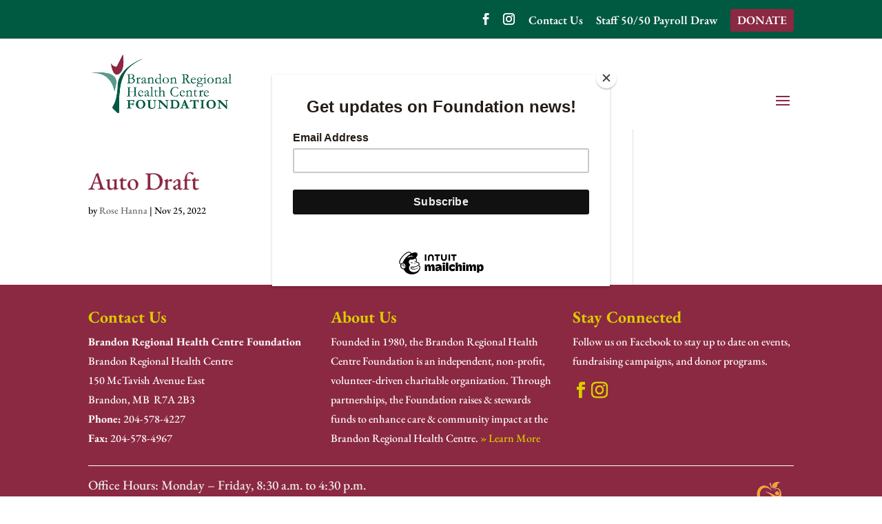

--- FILE ---
content_type: text/css
request_url: https://www.brhcfoundation.ca/wp-content/et-cache/6177/et-divi-dynamic-tb-82-6177-late.css?ver=1769027091
body_size: -52
content:
@font-face{font-family:ETmodules;font-display:block;src:url(//www.brhcfoundation.ca/wp-content/themes/Divi/core/admin/fonts/modules/all/modules.eot);src:url(//www.brhcfoundation.ca/wp-content/themes/Divi/core/admin/fonts/modules/all/modules.eot?#iefix) format("embedded-opentype"),url(//www.brhcfoundation.ca/wp-content/themes/Divi/core/admin/fonts/modules/all/modules.woff) format("woff"),url(//www.brhcfoundation.ca/wp-content/themes/Divi/core/admin/fonts/modules/all/modules.ttf) format("truetype"),url(//www.brhcfoundation.ca/wp-content/themes/Divi/core/admin/fonts/modules/all/modules.svg#ETmodules) format("svg");font-weight:400;font-style:normal}

--- FILE ---
content_type: text/css
request_url: https://www.brhcfoundation.ca/wp-content/themes/Divi-child/style.css?ver=4.27.5
body_size: 1846
content:
/*
 Theme Name:     BRHCF (Divi Child Theme)
 Theme URI:      https://www.elegantthemes.com/gallery/divi/
 Description:    Divi Child Theme
 Author:         Leech Printing
 Author URI:     https://leechprint.com/
 Template:       Divi
 Version:        1.0.0
*/
 
 
/* =Theme customization starts here
------------------------------------------------------- */

/* CHANGE MOBILE NAV BREAKPOINT */

@media only screen and ( max-width: 1300px ) { /* Change this number to modify breakpoint width */
    #top-menu-nav, #top-menu {display: none;}
    #et_top_search {display: none;}
    #et_mobile_nav_menu {display: block;}
}


/* REMOVE DROP SHADOW FROM HEADER */

#main-header {
    box-shadow: none !important;
    -moz-box-shadow: none !important;
    -webkit-box-shadow: none !important;
}


/* SECONDARY MENU (TOP BAR) */

li.brhc-donate-button {
	display: block;
}

li.brhc-donate-button a {
	background-color: #8B2842 !important; /* burgundy */
	color: #FFFFFF !important;
	padding-bottom: 0;
	padding: 8px 10px 8px 10px !important;
	margin-bottom: 10px;
	border-radius: 3px;
}

li.brhc-donate-button.et-hover a {
	background-color: rgb(255,255,255,1) !important;
	color: #8B2842 !important; /* burgundy */
}


li.brhc-logout-button {
	display: block;
}

li.brhc-logout-button a {
	background-color: #dbcc00 !important; /* gold */
	color: #FFFFFF !important;
	padding-bottom: 0px;
	padding: 8px 10px 8px 10px !important;
	margin-bottom: 10px;
	border-radius: 3px;
}

li.brhc-logout-button.et-hover a {
	background-color: rgb(255,255,255,1) !important;
	color: #8B2842 !important; /* burgundy */
}


/* TYPOGRAPHY */

.brhcfMainContent h1,
.brhcfMainContent h2,
.brhcfMainContent h3,
.brhcfMainContent h4,
.brhcfMainContent h5,
.brhcfMainContent h6 {
     margin-bottom: 20px;
     padding-bottom: 0;
}


/* COUNTERS ON HOME PAGE */

/* add dollar sign before dollars raised */
.brhcfDollarsRaised .percent-value:before {
    content: "$";   
}


/* GRAVITY FORMS */

.gform_button {
	background-color: #8B2842; /* burgundy */
	padding: 10px 15px;
	color: #FFFFFF;
	border: none;
    border-radius: 4px;
}

	.gform_button:hover {
		background-color: #666666; /* gray */
	}

.gform_wrapper input[type="text"],
.gform_wrapper input[type="tel"],
.gform_wrapper input[type="email"],
.gform_wrapper textarea {
    background-color: #EEEEEE;
    border: none;
    border-radius: 4px;
    padding: 10px;
}


/* BLOG POSTS */

.et_pb_post {
	margin-bottom: 20px !important;
}


/* SIDEBAR MENUS */

.brhcfSidebar {
	width: 100%;	
}

	.brhcfSidebar h4 {
		font-size: 24px;
        display: block;
        background-color: #8B2842; /* burgundy */
        color: #FFFFFF !important;
        border-radius: 4px;
        padding: 8px 15px 11px 15px;
        margin-bottom: 10px;
	}

	.brhcfSidebar li {
		margin-bottom: 5px;
	}

		.brhcfSidebar li a {
			display: block;
			color: #005941 !important; /* dark green */
			padding: 4px 12px 12px 15px;
            border-bottom: 1px dotted #cccccc;
		}

			.brhcfSidebar li a:hover,
			.brhcfSidebar li.current-menu-item a {
				color: #8B2842 !important; /* dark burgundy */
			}


/* TRIBUTE LIST */
.brhcfTributeListColumns {
    column-gap: 40px;
    margin-bottom: 40px;
}

    .brhcfTributeListColumns p {
         margin-bottom: 4px;
         padding-bottom: 0;
         line-height: 1.2em;
    }

.brhcfTributeListSelector {
    float: left;
    width: 100%;
}

    .brhcfTributeListSelector a {
        padding: 5px 10px;
        background-color: #8B2842;
        color: #FFFFFF;
        margin-right: 15px;
        border-radius: 5px;
    }

        .brhcfTributeListSelector a:hover {
            background-color: #666666;
        }

    .brhcfTributeListSelector a:first-of-type {
        margin-left: 15px;
    }


/* Responsive Styles Standard Desktop Only */
@media all and (min-width: 1100px)  {

    .brhcfTributeListColumns {
        column-count: 3;   
    }
}

/* Responsive Styles Tablet Only - Landscape */
@media all and (min-width: 980px) and (max-width: 1099px) {

    .brhcfTributeListColumns {
        column-count: 2;   
    }
}

/* Responsive Styles Tablet Only - Portrait */
@media all and (min-width: 768px) and (max-width: 980px) {

    .brhcfTributeListColumns {
        column-count: 2;   
    }
}

/* Responsive Styles Smartphone Only - Landscape */
@media all and (min-width: 480px) and (max-width: 767px) {

    .brhcfTributeListColumns {
        column-count: 2;   
    }
}

/* Responsive Styles Smartphone Only - Portrait */
@media all and (max-width: 479px) {

    .brhcfTributeListColumns {
        column-count: 1;   
    }
}



/* BLOG ARCHIVE AS GRID */

.et_pb_blog_grid .et_pb_post {
    background-color: #EEEEEE !important;
    border: none !important;
    border-radius: 5px;
}

.et_pb_blog_grid .et_pb_post .et_pb_image_container {
    margin: 0;
}


/* ********************* RESPONSIVE TABLE FORMATING; credit: Chris Coyier, CSS-tricks.com  ************************ */

table.responsive {
	margin: 20px 0;
	line-height: 1.5em;
}

	.less-padding th,
	.less-padding td {
		padding-right: 5px !important;
		padding-left: 5px !important;
	}

	table.responsive thead tr {
		background-color: #555;
	}

	table.responsive td {
		vertical-align: top;
	}
	
	table.responsive thead th {
		color: #FFF;
		border-right: 1px solid #FFF;
		text-align: center;
	}
	
	table.responsive tbody tr:nth-of-type(even) { 
		background: #eee; 
	}
	
	table.responsive tr.red td { 
		color: #df203a; /* red */
	}
	
	table.responsive td.center-text {
		text-align: center;	
	}
	
	table.responsive td span.hide {
		display: none;	
	}
	

/* TABLE FORMATING - responsive; credit: Chris Coyier, CSS-tricks.com */



@media only screen and (max-width: 760px),
(min-device-width: 768px) and (max-device-width: 1024px)  {	

	table.responsive, table.responsive thead, table.responsive tbody, table.responsive th, table.responsive td, table.responsive tr { 
		display: block; 
	}
	
	.less-padding th,
	.less-padding td {
		padding-right: 0 !important;
		padding-left: 30% !important;
	}

	table.responsive thead tr { 
		position: absolute;
		top: -9999px;
		left: -9999px;
	}
	
	table.responsive tr { 
		border: 1px solid #ccc; 
	}
	
	/* made TD behave like a row */
	table.responsive td { 
		border: none;
		border-bottom: 1px solid #eee; 
		position: relative;
		padding-left: 30%; 
	}

	/* don't hide row name on mobile */
	table.responsive td span.hide {
		display: inline;	
	}

	/* don't center content on mobile */
	table.responsive td.center-text {
		text-align: left;	
	}

	table.responsive td:first-child {
		font-weight: bold;
	}

	table.responsive td:before {
		content: attr(data-th)": ";
	}
	
	table.responsive td:before { 
		position: absolute;
		top: 6px;
		left: 6px;
		width: 65%; 
		padding-right: 10px; 
		white-space: nowrap;
	}	
	
}


--- FILE ---
content_type: text/css
request_url: https://www.brhcfoundation.ca/wp-content/et-cache/6177/et-divi-dynamic-tb-82-6177-late.css
body_size: -52
content:
@font-face{font-family:ETmodules;font-display:block;src:url(//www.brhcfoundation.ca/wp-content/themes/Divi/core/admin/fonts/modules/all/modules.eot);src:url(//www.brhcfoundation.ca/wp-content/themes/Divi/core/admin/fonts/modules/all/modules.eot?#iefix) format("embedded-opentype"),url(//www.brhcfoundation.ca/wp-content/themes/Divi/core/admin/fonts/modules/all/modules.woff) format("woff"),url(//www.brhcfoundation.ca/wp-content/themes/Divi/core/admin/fonts/modules/all/modules.ttf) format("truetype"),url(//www.brhcfoundation.ca/wp-content/themes/Divi/core/admin/fonts/modules/all/modules.svg#ETmodules) format("svg");font-weight:400;font-style:normal}